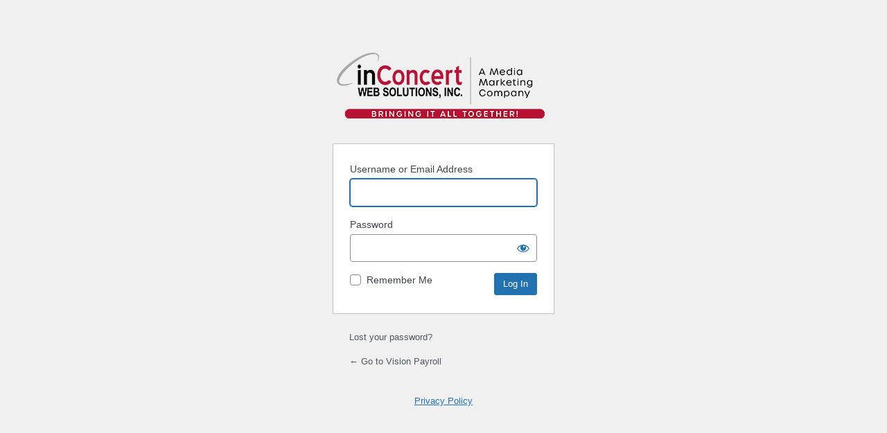

--- FILE ---
content_type: text/html; charset=UTF-8
request_url: https://www.visionpayroll.com/login/?redirect_to=https%3A%2F%2Fwww.visionpayroll.com%2F2010%2F08%2F14%2Fhiring-self-employed-individuals-and-claiming-the-hire-credit%2F
body_size: 1871
content:
<!DOCTYPE html>
	<html lang="en-US">
	<head>
	<meta http-equiv="Content-Type" content="text/html; charset=UTF-8" />
	<title>Log In &lsaquo; Vision Payroll &#8212; WordPress</title>
	<meta name='robots' content='noindex, follow' />
<link rel='stylesheet' id='dashicons-css' href='https://www.visionpayroll.com/wp-includes/css/dashicons.min.css?ver=6.9' type='text/css' media='all' />
<link rel='stylesheet' id='buttons-css' href='https://www.visionpayroll.com/wp-includes/css/buttons.min.css?ver=6.9' type='text/css' media='all' />
<link rel='stylesheet' id='forms-css' href='https://www.visionpayroll.com/wp-admin/css/forms.min.css?ver=6.9' type='text/css' media='all' />
<link rel='stylesheet' id='l10n-css' href='https://www.visionpayroll.com/wp-admin/css/l10n.min.css?ver=6.9' type='text/css' media='all' />
<link rel='stylesheet' id='login-css' href='https://www.visionpayroll.com/wp-admin/css/login.min.css?ver=6.9' type='text/css' media='all' />
<style type="text/css">
  h1 a { 
    background-image: url(https://www.visionpayroll.com/wp-content/plugins/incon-seo/images/inconcert-logo-color.png) !important;
    width:300px !important;
    height:119px !important;
    background-size:300px 119px !important;
    margin-left: 6px !important;
  }
  </style>	<meta name='referrer' content='strict-origin-when-cross-origin' />
		<meta name="viewport" content="width=device-width, initial-scale=1.0" />
	<link rel="icon" href="https://www.visionpayroll.com/wp-content/uploads/2022/10/cropped-Vpayroll4-1-32x32.jpg" sizes="32x32" />
<link rel="icon" href="https://www.visionpayroll.com/wp-content/uploads/2022/10/cropped-Vpayroll4-1-192x192.jpg" sizes="192x192" />
<link rel="apple-touch-icon" href="https://www.visionpayroll.com/wp-content/uploads/2022/10/cropped-Vpayroll4-1-180x180.jpg" />
<meta name="msapplication-TileImage" content="https://www.visionpayroll.com/wp-content/uploads/2022/10/cropped-Vpayroll4-1-270x270.jpg" />
	</head>
	<body class="login no-js login-action-login wp-core-ui  locale-en-us">
	<script type="text/javascript">
/* <![CDATA[ */
document.body.className = document.body.className.replace('no-js','js');
/* ]]> */
</script>

				<h1 class="screen-reader-text">Log In</h1>
			<div id="login">
		<h1 role="presentation" class="wp-login-logo"><a href="https://www.inconcertweb.com">inConcert Web Solutions, inc.</a></h1>
	
		<form name="loginform" id="loginform" action="https://www.visionpayroll.com/login/" method="post">
			<p>
				<label for="user_login">Username or Email Address</label>
				<input type="text" name="log" id="user_login" class="input" value="" size="20" autocapitalize="off" autocomplete="username" required="required" />
			</p>

			<div class="user-pass-wrap">
				<label for="user_pass">Password</label>
				<div class="wp-pwd">
					<input type="password" name="pwd" id="user_pass" class="input password-input" value="" size="20" autocomplete="current-password" spellcheck="false" required="required" />
					<button type="button" class="button button-secondary wp-hide-pw hide-if-no-js" data-toggle="0" aria-label="Show password">
						<span class="dashicons dashicons-visibility" aria-hidden="true"></span>
					</button>
				</div>
			</div>
						<p class="forgetmenot"><input name="rememberme" type="checkbox" id="rememberme" value="forever"  /> <label for="rememberme">Remember Me</label></p>
			<p class="submit">
				<input type="submit" name="wp-submit" id="wp-submit" class="button button-primary button-large" value="Log In" />
									<input type="hidden" name="redirect_to" value="https://www.visionpayroll.com/2010/08/14/hiring-self-employed-individuals-and-claiming-the-hire-credit/" />
									<input type="hidden" name="testcookie" value="1" />
			</p>
		</form>

					<p id="nav">
				<a class="wp-login-lost-password" href="https://www.visionpayroll.com/login/?action=lostpassword">Lost your password?</a>			</p>
			<script type="text/javascript">
/* <![CDATA[ */
function wp_attempt_focus() {setTimeout( function() {try {d = document.getElementById( "user_login" );d.focus(); d.select();} catch( er ) {}}, 200);}
wp_attempt_focus();
if ( typeof wpOnload === 'function' ) { wpOnload() }
/* ]]> */
</script>
		<p id="backtoblog">
			<a href="https://www.visionpayroll.com/">&larr; Go to Vision Payroll</a>		</p>
		<div class="privacy-policy-page-link"><a class="privacy-policy-link" href="https://www.visionpayroll.com/privacy-policy/" rel="privacy-policy">Privacy Policy</a></div>	</div>
		
	<script type="text/javascript" src="https://www.visionpayroll.com/wp-includes/js/clipboard.min.js?ver=2.0.11" id="clipboard-js"></script>
<script type="text/javascript" src="https://www.visionpayroll.com/wp-includes/js/jquery/jquery.min.js?ver=3.7.1" id="jquery-core-js"></script>
<script type="text/javascript" src="https://www.visionpayroll.com/wp-includes/js/jquery/jquery-migrate.min.js?ver=3.4.1" id="jquery-migrate-js"></script>
<script type="text/javascript" id="zxcvbn-async-js-extra">
/* <![CDATA[ */
var _zxcvbnSettings = {"src":"https://www.visionpayroll.com/wp-includes/js/zxcvbn.min.js"};
//# sourceURL=zxcvbn-async-js-extra
/* ]]> */
</script>
<script type="text/javascript" src="https://www.visionpayroll.com/wp-includes/js/zxcvbn-async.min.js?ver=1.0" id="zxcvbn-async-js"></script>
<script type="text/javascript" src="https://www.visionpayroll.com/wp-includes/js/dist/hooks.min.js?ver=dd5603f07f9220ed27f1" id="wp-hooks-js"></script>
<script type="text/javascript" src="https://www.visionpayroll.com/wp-includes/js/dist/i18n.min.js?ver=c26c3dc7bed366793375" id="wp-i18n-js"></script>
<script type="text/javascript" id="wp-i18n-js-after">
/* <![CDATA[ */
wp.i18n.setLocaleData( { 'text direction\u0004ltr': [ 'ltr' ] } );
//# sourceURL=wp-i18n-js-after
/* ]]> */
</script>
<script type="text/javascript" id="password-strength-meter-js-extra">
/* <![CDATA[ */
var pwsL10n = {"unknown":"Password strength unknown","short":"Very weak","bad":"Weak","good":"Medium","strong":"Strong","mismatch":"Mismatch"};
//# sourceURL=password-strength-meter-js-extra
/* ]]> */
</script>
<script type="text/javascript" src="https://www.visionpayroll.com/wp-admin/js/password-strength-meter.min.js?ver=6.9" id="password-strength-meter-js"></script>
<script type="text/javascript" src="https://www.visionpayroll.com/wp-includes/js/underscore.min.js?ver=1.13.7" id="underscore-js"></script>
<script type="text/javascript" id="wp-util-js-extra">
/* <![CDATA[ */
var _wpUtilSettings = {"ajax":{"url":"/wp-admin/admin-ajax.php"}};
//# sourceURL=wp-util-js-extra
/* ]]> */
</script>
<script type="text/javascript" src="https://www.visionpayroll.com/wp-includes/js/wp-util.min.js?ver=6.9" id="wp-util-js"></script>
<script type="text/javascript" src="https://www.visionpayroll.com/wp-includes/js/dist/dom-ready.min.js?ver=f77871ff7694fffea381" id="wp-dom-ready-js"></script>
<script type="text/javascript" src="https://www.visionpayroll.com/wp-includes/js/dist/a11y.min.js?ver=cb460b4676c94bd228ed" id="wp-a11y-js"></script>
<script type="text/javascript" id="user-profile-js-extra">
/* <![CDATA[ */
var userProfileL10n = {"user_id":"0","nonce":"6cf173d325"};
//# sourceURL=user-profile-js-extra
/* ]]> */
</script>
<script type="text/javascript" src="https://www.visionpayroll.com/wp-admin/js/user-profile.min.js?ver=6.9" id="user-profile-js"></script>
	</body>
	</html>
	